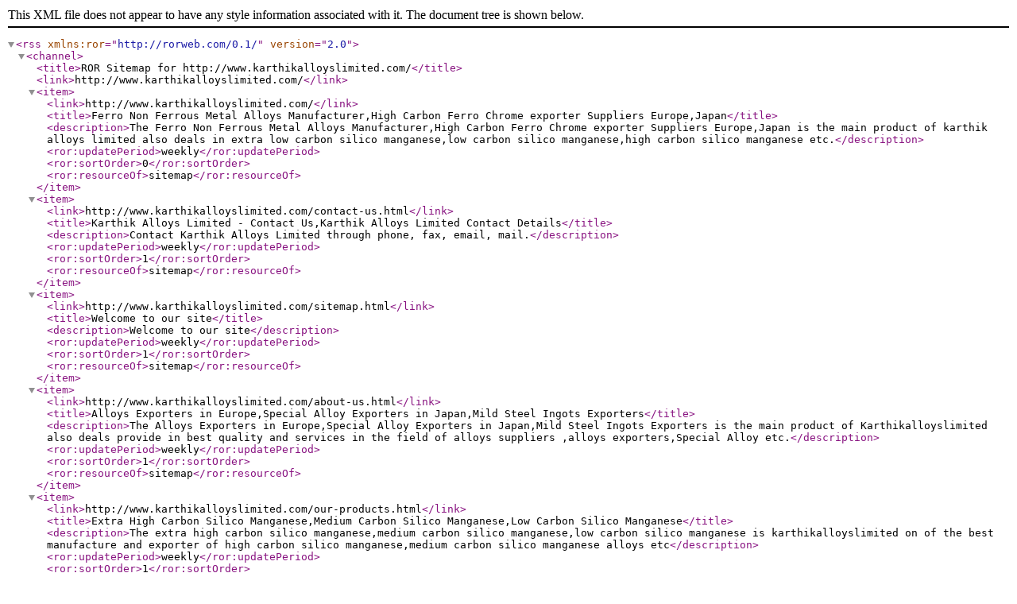

--- FILE ---
content_type: text/xml
request_url: http://www.karthikalloyslimited.com/ror.xml
body_size: 1000
content:
<?xml version="1.0" encoding="UTF-8"?>
<rss version="2.0" xmlns:ror="http://rorweb.com/0.1/" >
<channel>
  <title>ROR Sitemap for http://www.karthikalloyslimited.com/</title>
  <link>http://www.karthikalloyslimited.com/</link>

<item>
     <link>http://www.karthikalloyslimited.com/</link>
     <title>Ferro Non Ferrous Metal Alloys Manufacturer,High Carbon Ferro Chrome exporter Suppliers Europe,Japan</title>
     <description>The Ferro Non Ferrous Metal Alloys Manufacturer,High Carbon Ferro Chrome exporter Suppliers Europe,Japan is the main product of karthik alloys limited also deals in extra low carbon silico manganese,low carbon silico manganese,high carbon silico manganese etc.</description>
     <ror:updatePeriod>weekly</ror:updatePeriod>
     <ror:sortOrder>0</ror:sortOrder>
     <ror:resourceOf>sitemap</ror:resourceOf>
</item>
<item>
     <link>http://www.karthikalloyslimited.com/contact-us.html</link>
     <title>Karthik Alloys Limited - Contact Us,Karthik Alloys Limited Contact Details</title>
     <description>Contact  Karthik Alloys Limited  through phone, fax, email, mail.</description>
     <ror:updatePeriod>weekly</ror:updatePeriod>
     <ror:sortOrder>1</ror:sortOrder>
     <ror:resourceOf>sitemap</ror:resourceOf>
</item>
<item>
     <link>http://www.karthikalloyslimited.com/sitemap.html</link>
     <title>Welcome to our site</title>
     <description>Welcome to our site</description>
     <ror:updatePeriod>weekly</ror:updatePeriod>
     <ror:sortOrder>1</ror:sortOrder>
     <ror:resourceOf>sitemap</ror:resourceOf>
</item>
<item>
     <link>http://www.karthikalloyslimited.com/about-us.html</link>
     <title>Alloys Exporters in Europe,Special Alloy Exporters in Japan,Mild Steel Ingots Exporters</title>
     <description>The Alloys Exporters in Europe,Special Alloy Exporters in Japan,Mild Steel Ingots Exporters is the main product of Karthikalloyslimited also deals provide in best quality and services in the field of alloys suppliers ,alloys exporters,Special Alloy etc.</description>
     <ror:updatePeriod>weekly</ror:updatePeriod>
     <ror:sortOrder>1</ror:sortOrder>
     <ror:resourceOf>sitemap</ror:resourceOf>
</item>
<item>
     <link>http://www.karthikalloyslimited.com/our-products.html</link>
     <title>Extra High Carbon Silico Manganese,Medium Carbon Silico Manganese,Low Carbon Silico Manganese</title>
     <description>The extra high carbon silico manganese,medium carbon silico manganese,low carbon silico manganese is karthikalloyslimited on of the best manufacture and exporter of high carbon silico manganese,medium carbon silico manganese alloys etc</description>
     <ror:updatePeriod>weekly</ror:updatePeriod>
     <ror:sortOrder>1</ror:sortOrder>
     <ror:resourceOf>sitemap</ror:resourceOf>
</item>
<item>
     <link>http://www.karthikalloyslimited.com/our-group.html</link>
     <title>Ferro Alloys Manufacturer ,TMT Bars,Non-Ferrous Scrap,Steel Scrap,Non-Ferrous Metals</title>
     <description>karthik alloy limited have under their belt numerous manufacturing units engaged in the manufacture of engineering components, construction steel,TMT bars,steel scrap,Ferro Alloys manufacturer,non-ferrous scrap,non-ferrous metals.</description>
     <ror:updatePeriod>weekly</ror:updatePeriod>
     <ror:sortOrder>1</ror:sortOrder>
     <ror:resourceOf>sitemap</ror:resourceOf>
</item>
<item>
     <link>http://www.karthikalloyslimited.com/events.html</link>
     <title>Events for Extra Low Carbon Silico Manganese Exporters in Europe,Japan</title>
     <description>News and Events from Karthik Alloys Limited of Events for Extra Low Carbon Silico Manganese Exporters in Europe,Japan</description>
     <ror:updatePeriod>weekly</ror:updatePeriod>
     <ror:sortOrder>1</ror:sortOrder>
     <ror:resourceOf>sitemap</ror:resourceOf>
</item>
<item>
     <link>http://www.karthikalloyslimited.com/extralow-carbon-silico-manganese.html</link>
     <title>Extra Low Carbon Silico Manganese Manufacturer,Suppliers,Exporters Europe,Japan,India</title>
     <description>The Extra Low Carbon Silico Manganese Manufacturer,Suppliers,Exporters Europe,Japan,India is the main product of karthik alloys limited also deals in medium carbon silico manganese exporter low carbon silico manganese,high carbon silico manganese etc.</description>
     <ror:updatePeriod>weekly</ror:updatePeriod>
     <ror:sortOrder>2</ror:sortOrder>
     <ror:resourceOf>sitemap</ror:resourceOf>
</item>
<item>
     <link>http://www.karthikalloyslimited.com/low-carbon-silico-manganese.html</link>
     <title>Low Carbon Silico Manganese Manufacturer Suppliers,Exporters Europe,Japan,India</title>
     <description>The Low Carbon Silico Manganese Manufacturer Suppliers,Exporters Europe,Japan,India is the main product of karthik alloys limited also deals in medium carbon silico manganese exporter low carbon silico manganese,high carbon silico manganese etc.</description>
     <ror:updatePeriod>weekly</ror:updatePeriod>
     <ror:sortOrder>2</ror:sortOrder>
     <ror:resourceOf>sitemap</ror:resourceOf>
</item>
<item>
     <link>http://www.karthikalloyslimited.com/medium-carbon-silico-manganese.html</link>
     <title>Medium Carbon Silico Manganese Manufacturer,Suppliers,Exporters Europe,Japan,India</title>
     <description>The Medium Carbon Silico Manganese Manufacturer,Suppliers,Exporters Europe,Japan,India is the main product of karthik alloys limited also deals in medium carbon silico manganese exporter low carbon silico manganese,high carbon silico manganese etc.</description>
     <ror:updatePeriod>weekly</ror:updatePeriod>
     <ror:sortOrder>2</ror:sortOrder>
     <ror:resourceOf>sitemap</ror:resourceOf>
</item>
</channel>
</rss>